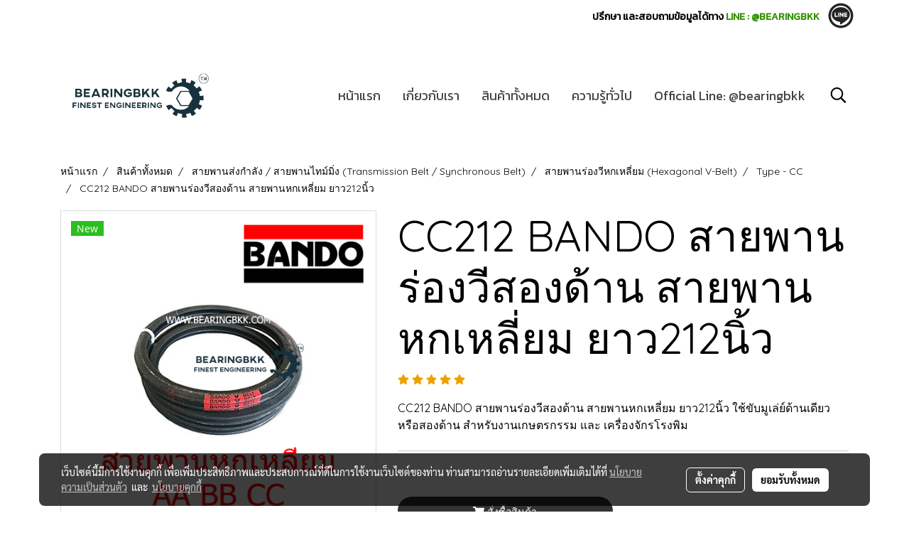

--- FILE ---
content_type: text/css
request_url: https://www.bearingbkk.com/customer-css/style_LBHbINrr9.min.css?v=1765901318
body_size: 4295
content:
@-webkit-keyframes colorForgotBox{100%,0%{stroke:#FFF}40%{stroke:#FFF}66%{stroke:#FFF}80%,90%{stroke:#FFF}}@keyframes colorForgotBox{100%,0%{stroke:#FFF}40%{stroke:#FFF}66%{stroke:#FFF}80%,90%{stroke:#FFF}}.lockScroll{margin:0;height:100%;overflow:hidden}.boxLoading{position:fixed;top:0;left:0;right:0;bottom:0;z-index:99999;opacity:.3;background:;width:100vw;height:100vh}.boxLoading .loader{position:absolute;top:50%;left:50%;transform:translate3d(-50%,-50%,0);-webkit-transform:translate3d(-50%,-50%,0);-moz-transform:translate3d(-50%,-50%,0);-ms-transform:translate3d(-50%,-50%,0);margin:0}.boxLoading .path{-webkit-animation:dash 1.5s ease-in-out infinite,colorForgotBox 6s ease-in-out infinite;animation:dash 1.5s ease-in-out infinite,colorForgotBox 6s ease-in-out infinite}.card-bg{background:#FFF;border:1px solid rgba(0,0,0,.125);box-shadow:0 1px 1px rgba(0,0,0,.05);-webkit-box-shadow:0 1px 1px rgba(0,0,0,.05)}.card-bg hr{border-color:rgba(0,0,0,.125)}.card-only-bg{background:#FFF;border:1px solid rgba(0,0,0,.125);box-shadow:0 1px 1px rgba(0,0,0,.05);-webkit-box-shadow:0 1px 1px rgba(0,0,0,.05)}.card-bg p{color:rgba(0,0,0,.87)}.card-bg .p{color:rgba(0,0,0,.87)}.card-bg span{color:rgba(0,0,0,.87)}.card-bg label{color:rgba(0,0,0,.87)}.card-bg a{color:rgba(0,0,0,.87)}.card-bg a:hover{color:rgba(0,0,0,.87)!important}.card-bg h1{color:rgba(0,0,0,.87)}.card-bg h2{color:rgba(0,0,0,.87)}.card-bg h3{color:rgba(0,0,0,.87)}.card-bg h3:hover{color:rgba(0,0,0,.87)}.card-bg h4{color:rgba(0,0,0,.87)}.card-bg h5{color:rgba(0,0,0,.87)}.form-control{background:#FFF;color:rgba(0,0,0,.87);border-color:#CDCED2;box-shadow:inset 0 1px 1px rgba(0,0,0,.075);-webkit-box-shadow:inset 0 1px 1px rgba(0,0,0,.075)}.form-control:disabled{background:#CDCED2;color:#808080;border-color:#CDCED2;box-shadow:inset 0 1px 1px rgba(0,0,0,.075);-webkit-box-shadow:inset 0 1px 1px rgba(0,0,0,.075)}.form-control:focus{border-color:#A9A9A9;box-shadow:inset 0 1px 1px rgba(0,0,0,.075),0 0 8px rgba(169,169,169,.6);-webkit-box-shadow:inset 0 1px 1px rgba(0,0,0,.075),0 0 8px rgba(169,169,169,.6)}.has-error .form-control{border-color:rgba(169,68,66,1)!important;-webkit-box-shadow:inset 0 1px 1px rgba(0,0,0,.075)!important;box-shadow:inset 0 1px 1px rgba(0,0,0,.075)!important}.has-error .form-control:focus{border-color:rgba(169,68,66,1)!important;-webkit-box-shadow:inset 0 1px 1px rgba(0,0,0,.075),0 0 8px rgba(169,68,66,.6)!important;box-shadow:inset 0 1px 1px rgba(0,0,0,.075),0 0 8px rgba(169,68,66,.6)!important}.input-group .input-group-addon{background:#CDCED0;border-color:#CDCED2;color:rgba(0,0,0,.87)}.input-group-btn button{background:#CDCED0;border-color:#CDCED2;color:rgba(0,0,0,.87)}.input-group .input-group-btn button:hover{background:#e6e6e6}.help-block{color:#E45735}.theme-main .form-control.borderError{border-color:rgba(169,68,66,1)!important;-webkit-box-shadow:inset 0 1px 1px rgba(0,0,0,.075)!important;box-shadow:inset 0 1px 1px rgba(0,0,0,.075)!important}.theme-main .form-control.borderError:focus{border-color:rgba(169,68,66,1)!important;-webkit-box-shadow:inset 0 1px 1px rgba(0,0,0,.075),0 0 8px rgba(169,68,66,.6)!important;box-shadow:inset 0 1px 1px rgba(0,0,0,.075),0 0 8px rgba(169,68,66,.6)!important}.theme-main .borderError:not(.form-group){border:1px solid #E45735}.theme-main .divError{color:#E45735}::placeholder{color:rgba(0,0,0,.38)}::-webkit-input-placeholder{color:rgba(0,0,0,.38)}::-moz-placeholder{color:rgba(0,0,0,.38)}:-ms-input-placeholder{color:rgba(0,0,0,.38)}:-moz-placeholder{color:rgba(0,0,0,.38)}.form-control::placeholder{color:rgba(0,0,0,.38)}.form-control:-ms-input-placeholder{color:rgba(0,0,0,.38)}.form-control::-ms-input-placeholder{color:rgba(0,0,0,.38)}.theme-main ::-webkit-input-placeholder{color:rgba(0,0,0,.38)}.theme-main ::-moz-placeholder{color:rgba(0,0,0,.38)}.theme-main :-moz-placeholder{color:rgba(0,0,0,.38)}.theme-main .bootstrap-datetimepicker-widget th{color:rgba(0,0,0,.87)}.theme-main .bootstrap-datetimepicker-widget td{color:rgba(0,0,0,.54)}.theme-main .bootstrap-datetimepicker-widget td.old,.theme-main .bootstrap-datetimepicker-widget td.new{color:rgba(0,0,0,.38)}.theme-main .bootstrap-datetimepicker-widget .timepicker-hour,.theme-main .bootstrap-datetimepicker-widget .timepicker-minute{color:rgba(0,0,0,.87)}.theme-main .bootstrap-datetimepicker-widget [data-action]{color:rgba(0,0,0,.87)}.theme-main .bootstrap-datetimepicker-widget [data-action]:hover{color:rgba(0,0,0,.87)}.theme-main .bootstrap-datetimepicker-widget .active:hover{color:rgba(0,0,0,.87)}.theme-main .bootstrap-datetimepicker-widget.bottom:before{border-bottom:7px solid #CDCED2}.theme-main .bootstrap-datetimepicker-widget.bottom:after{border-bottom:7px solid #FFF}.theme-main .bootstrap-datetimepicker-widget.top:before{border-top:7px solid #CDCED2}.theme-main .bootstrap-datetimepicker-widget.top:after{border-top:7px solid #FFF}.theme-main .table>thead>tr>th{border-bottom:1px solid rgba(0,0,0,.125)}.theme-main table.dataTable.dtr-inline.collapsed>tbody>tr>td:first-child::before,.theme-main table.dataTable.dtr-inline.collapsed>tbody>tr>th:first-child::before{color:rgba(0,0,0,.87)}.theme-main .nav>li>a:hover,.theme-main .nav>li>a:focus{color:rgba(0,0,0,.87);background-color:rgba(0,0,0,.125)}.theme-main .btn-default{color:#e5e6e8;background-color:#424242;border-color:#222}.theme-main .btn-default:hover{color:#e5e6e8;background-color:#111;border-color:#030303}.theme-main .btn-default:active,.theme-main .btn-default.active,.theme-main .open>.dropdown-toggle.btn-default{color:#e5e6e8;background-color:#111;border-color:#030303}.theme-main .btnFacebook{background:#4468AF;color:#FFF}.theme-main .btnFacebook:hover{background:#1C3A79;color:#FFF}.theme-main .popover{background:#FFF;border:1px solid rgba(0,0,0,.125);box-shadow:0 1px 1px rgba(0,0,0,.05);-webkit-box-shadow:0 1px 1px rgba(0,0,0,.05)}.theme-main .popover.right>.arrow{border-right-color:rgba(0,0,0,.125)}.theme-main .popover.right>.arrow:after{border-right-color:#FFF}.alert-success .close{color:#3c763d!important}.alert-success .close:hover{color:#2F5B30!important}.theme-bg-2{background-color:rgba(0,0,0,.125)!important}.theme-text-1{color:rgba(0,0,0,.87)!important}.theme-text-3{color:rgba(0,0,0,.38)!important}.theme-text-danger{color:#E45735!important}.theme-border-danger{border:1px solid #E45735!important}.theme-bg-hover:hover{background-color:rgba(0,0,0,.125)!important}.theme-th-border{border-top:1px solid rgba(0,0,0,.125)!important;border-bottom:1px solid rgba(0,0,0,.125)!important}.theme-td-border{border-bottom:1px solid rgba(0,0,0,.125)!important}.theme-borderBottom:not(:last-child){border-bottom:1px solid rgba(0,0,0,.125)!important}.theme-borderRight{border-right:1px solid rgba(0,0,0,.125)!important}.breadcrumb-item+.breadcrumb-item::before{color:#000;font-size:14px}body{background-color:#FFF}p,.p,body,h5,.h5{font-family:Quicksand,Tahoma;font-size:16px;color:#000}h1,.h1{font-family:Quicksand,Tahoma;font-size:60px;color:#000}h2,.h2{font-family:Quicksand,Tahoma;font-size:52px;color:#000}h3,.h3{font-family:Quicksand,Tahoma;font-size:18px;color:#000}h4,.h4{font-family:Quicksand,Tahoma;font-size:30px;color:#000}.h3-hover:hover{color:#a13206;}a,.a{font-family:Quicksand,Tahoma;font-size:14px;color:#000}a:hover,.a:hover{color:#000}.price{color:#a13206!important}.ff-h1{font-family:Quicksand,Tahoma!important}.fs-h1{font-size:60px!important}.fc-h1{color:#000!important}.ff-h2{font-family:Quicksand,Tahoma!important}.fs-h2{font-size:52px!important}.fc-h2{color:#000!important}.ff-h3{font-family:'',Tahoma!important}.fs-h3{font-size:px!important}.fc-h3{color:#000!important}.fc-h3-hover:hover{color:#a13206!important}.ff-h4{font-family:Quicksand,Tahoma!important}.fs-h4{font-size:30px!important}.fc-h4{color:#000!important}.ff-p{font-family:Quicksand,Tahoma!important}.fs-p{font-size:16px!important}.fc-p{color:#000!important}.ff-a{font-family:Quicksand,Tahoma!important}.fs-a{font-size:14px!important}.fc-a{color:#000!important}.fc-a-hover:hover{color:#000!important}.ff-price{font-family:Quicksand,Tahoma!important}.fs-price{font-size:18px!important}.fc-price{color:#a13206!important}.fs-priceOld{font-size:14px!important;margin:0;opacity:.5}.fs-priceOld2{font-size:14px!important}.fs-priceOld2 s{margin:0;opacity:.5}.fs-priceMember{font-size:14px!important}.btn{border-width:0;border-radius:20px;font-family:Quicksand,Tahoma;background-image:none;font-size:14px}.btn-style{color:#FFF;background-color:#333;border-color:#333}.btn-style:hover.btn-style:hover,.btn-style:focus,.btn-style:active{color:#fff;background-color:#a13206;border-color:#000}.btn-style-o{color:#333;background-color:#FFF;border:1px solid#333333}.btn-style-o:hover.btn-style-o:hover,.btn-style-o:focus,.btn-style-o:active{color:#a13206;background-color:#fff;border:1px solid#a13206}#top-bar{background:#fff}div#navbarNavDropdown{background-color:#fff}#topZone,.headerMobile>#topZone>#top-area,.sps--blw nav #top-sticky{background-color:#fff}#side-area{background-color:#fff}@media only screen and (max-width:767px){#side-area{padding-bottom:0!important;margin-bottom:0!important}}#footer-area{padding:40px 0 10px 0}#footer-bar{padding:10px 0}#footer-bar #statcounter{margin-top:10px}.divFooterSocial{margin:10px 0!important}.divFooterSocial a{}.divFooterLine{margin:10px 0!important}.footerZone{background-color:#f5f6f7}#footer-bar{background:#000}#body-area{padding:0}.img-logo{height:167px;width:250px;display:inline-block!important;vertical-align:middle}@media only screen and (max-width:1024px){.img-logo{width:auto;height:auto}}.colorFacebookBG{color:#242424}.colorFacebook{color:#242424}.facebookSocial:hover .colorFacebook{color:#525252}.facebookSocial:hover .colorFacebookBG{color:#525252}.colorTwitterBG{color:#242424}.colorTwitter{color:#242424}.twitterSocial:hover .colorTwitterBG{color:#525252}.twitterSocial:hover .colorTwitter{color:#525252}.colorInstagramBG{color:#242424}.colorInstagram{color:#242424}.instagramSocial:hover .colorInstagramBG{color:#525252}.instagramSocial:hover .colorInstagram{color:#525252}.colorGoogleplusBG{color:#242424}.colorGoogleplus{color:#242424}.googleplusSocial:hover .colorGoogleplusBG{color:#525252}.googleplusSocial:hover .colorGoogleplus{color:#525252}.colorYoutubeBG{color:#242424}.colorYoutube{color:#242424}.youtubeSocial:hover .colorYoutubeBG{color:#525252}.youtubeSocial:hover .colorYoutube{color:#525252}.colorPinterestBG{color:#242424}.colorPinterest{color:#242424}.pinterestSocial:hover .colorPinterestBG{color:#525252}.pinterestSocial:hover .colorPinterest{color:#525252}.colorLineBG{color:#242424}.colorLine{color:#242424}.LineSocial:hover .colorLine{color:#525252}.LineSocial:hover .colorLineBG{color:#525252}.colorwhatappBG{color:#242424}.colorwhatapp{color:#242424}.whatappSocial:hover .colorwhatapp{color:#525252}.whatappSocial:hover .colorwhatappBG{color:#525252}.colorWechatBG{color:#242424}.colorWechat{color:#242424}.wechatSocial:hover .colorWechat{color:#525252}.wechatSocial:hover .colorWechatBG{color:#525252}div#imgSprMember:before{content:""}.member-nav{display:-webkit-flex;display:-moz-box;display:flex;-webkit-align-items:center;-moz-box-align:center;align-items:center}a#txtLoginMember{font-family:'Raleway'!important;font-weight:normal!important;font-style:normal!important;color:#57504A;font-size:13px;letter-spacing:2px;line-height:normal;padding-left:20px;padding-right:20px}a#txtRegisMember{font-family:'Raleway'!important;font-weight:normal!important;font-style:normal!important;color:#57504A;font-size:13px;letter-spacing:2px;line-height:normal;padding:6px 10px}a#txtLoginMember:hover{color:#C1B3A8}a#txtRegisMember:hover{color:#C1B3A8}a#txtMember{font-family:'Raleway'!important;font-weight:normal!important;font-style:normal!important;color:#57504A;font-size:13px;letter-spacing:2px;line-height:normal;padding-left:10px;padding-right:10px}a#txtMemberLogout{font-family:'Raleway'!important;font-weight:normal!important;font-style:normal!important;color:#57504A;font-size:13px;letter-spacing:2px;line-height:normal;padding-left:10px;padding-right:10px}a#txtMember:hover{color:#C1B3A8}a#txtMemberLogout:hover{color:#C1B3A8}div#imgSprMemberLoged:before{color:#57504A;font-size:13px;content:"‌|"}a#txtRegisMember>svg{display:none}a#txtLoginMember>svg{display:none}a#txtMemberLogout>svg{display:none}a.wishlist-nav{display:inline-block}.puIconsWishlist{color:#fff!important}.puIconsWishlist:hover{color:#d9d9d9!important}a.cart-nav{display:inline-block;margin-right:15px}.puIconsCart{color:#fff!important}.puIconsCart:hover{color:#d9d9d9!important}.widgetCartNumber{color:#FFF!important;background-color:#F00}.navbar-toggler{border:1px solid #fff!important;background-color:#FFF!important}.navbar-toggler:hover{border:1px solid #fff!important;background-color:#fff!important}.navbar-toggler .hamburger-inner,.navbar-toggler .hamburger-inner::before,.navbar-toggler .hamburger-inner::after{background-color:#434343!important}.navbar-toggler:hover .hamburger-inner,.navbar-toggler:hover .hamburger-inner::before,.navbar-toggler:hover .hamburger-inner::after{background-color:#a13206!important}.btnCloseMenu.hamburger.hamburger--squeeze .hamburger-inner,.btnCloseMenu.hamburger.hamburger--squeeze .hamburger-inner::before,.btnCloseMenu.hamburger.hamburger--squeeze .hamburger-inner::after{background-color:#434343!important}@media (max-width:1024px){.topwidget-menu>ul.navbar-topmenu.navbar-nav>li.nav-item>a{padding-left:5px;padding-right:5px}#navbarNavDropdown{background-color:#FFF!important}.nav-item.dropdown.more.hidden{display:none}}@media only screen and (min-width:1025px){ul.navbar-topmenu.navbar-nav>li.nav-item:not(:last-child){border-right:1px solid #fff}}@media only screen and (max-width:1024px){ul.navbar-topmenu.navbar-nav>li.nav-item:not(:last-child){border-bottom:1px solid #fff}}ul.navbar-topmenu.navbar-nav>li.nav-item>a.nav-link{padding:9px 15px;text-align:center;font-size:18px;font-family:Kanit;color:#434343;font-weight:normal;font-style:normal;background-color:#FFF!important}ul.navbar-topmenu.navbar-nav>li.nav-item:hover>a.nav-link{color:#a13206;background-color:#fff!important}ul.navbar-topmenu.navbar-nav li{position:relative}ul.navbar-topmenu.navbar-nav .menu-column{border-radius:0;border:0}ul.navbar-topmenu.navbar-nav .border-btw{border-right:1px solid #434343}ul.navbar-topmenu.navbar-nav>li.nav-item .menu-column{background-color:#FFF!important}ul.navbar-topmenu.navbar-nav>li.nav-item .menu-column li>a{line-height:15px;text-align:left;color:#434343;font-size:16px!important;font-family:'Kanit'!important;font-weight:normal!important;font-style:normal!important;text-decoration:none!important;border-radius:0;padding:10px 25px 10px 15px;background-color:#FFF}ul.navbar-topmenu.navbar-nav>li.nav-item .menu-column li:hover>a{background-color:#FFF!important;color:#434343!important}ul.navbar-topmenu.navbar-nav>li.nav-item .menu-fix-li li>a{line-height:15px;color:#434343;font-size:16px!important;font-family:'Kanit'!important;font-weight:normal!important;font-style:normal!important;text-decoration:none!important;border-radius:0;padding:10px 25px 10px 20px;background-color:#FFF}ul.navbar-topmenu.navbar-nav>li.nav-item .menu-fix-li li:hover>a{background-color:#FFF!important;color:#434343!important}@media only screen and (max-width:1024px){.headerMobile ul.navbar-topmenu.navbar-nav>li.nav-item>ul.dropdown-menu li{border-top:1px solid #434343}.headerMobile ul.navbar-topmenu.navbar-nav>li.nav-item>ul.dropdown-menu li:first-child{border:0}.headerMobile ul.navbar-topmenu{min-width:14rem}ul.navbar-topmenu.navbar-nav>li.nav-item>ul.dropdown-menu{background-color:#FFF!important;border-top:1px solid #434343}.headerMobile ul.navbar-topmenu.navbar-nav>li.nav-item>ul.dropdown-menu li>a{background-color:#FFF!important}.headerMobile ul.navbar-topmenu.navbar-nav>li.nav-item>ul.dropdown-menu li:hover>a{background-color:#FFF!important}.headerMobile ul.navbar-topmenu.navbar-nav>li.nav-item>ul.dropdown-menu li>a{font-size:16px;font-family:Kanit;color:#434343;font-weight:normal;font-style:normal}.headerMobile ul.navbar-topmenu.navbar-nav>li.nav-item>ul.dropdown-menu li:hover>a{color:#434343}}#topmenuonpage{background-color:#fff!important;color:#a13206!important}#topmenusubonpage{background-color:#FFF!important;color:#434343!important}ul.navbar-topmenu.navbar-nav>li>a:focus{background-color:#FFF}.productWidget .itemInner{background:transparent}.productWidget .productImage{background:transparent}.productWidget .thumbnail{background:transparent}.col-flash-clock .txt-flsale{display:inline-block;font-size:25px;vertical-align:middle;margin-right:25px}.col-flash-clock .remain-clock{font-size:1.3em;vertical-align:middle;font-family:Sarabun,Tahoma!important}.col-flash-clock .wrap-time{display:inline-flex;vertical-align:middle}.col-flash-clock .fsui-time{color:#fff;font-size:20px;padding:3px;background-color:#000;border-radius:3px;margin:3px 3px;line-height:17px;width:34px}.col-flash-clock .sapper{line-height:26px;font-size:16px}@media (max-width:767px){.col-flash-clock .txt-flsale{font-size:16px;display:inline-block;margin-left:5px;line-height:28px}.col-flash-clock .txt-flsale-be{color:#EC0E00;font-size:18px}.col-flash-clock .remain-clock{display:inline-block;font-size:15px;vertical-align:middle;font-family:Sarabun,Tahoma!important}.col-flash-clock .fsui-time{color:#fff;font-size:13px;padding:3px;background-color:#000;border-radius:3px;margin:3px 3px;line-height:17px}}.contentWidget .item .rounded{background:#FFF none repeat scroll 0 0;border:1px solid #D1D1D1}.contentWidget .contentImage{background:#FFF none repeat scroll 0 0}.galleryList1 .show:hover .card-title{color:#a13206}.galleryList1 #waterfall .show .card-title:not(:empty){background:#FFF none repeat scroll 0 0!important}.galleryList1 .pin:hover{box-shadow:0 2px 20px 0 rgba(0,0,0,.25),0px 2px 3px 0 rgba(0,0,0,.25)}.galleryList1 .pin,.albumRelate1 .albumWidget .thumbnail{background:#FFF none repeat scroll 0 0!important;border:1px #D1D1D1}.photosList1 .pin:hover{box-shadow:0 2px 20px 0 rgba(0,0,0,.25),0px 2px 3px 0 rgba(0,0,0,.25)}.photosList1 .pin,.albumRelate1 .albumWidget .thumbnail{background:#FFF none repeat scroll 0 0!important;border:1px #D1D1D1}.card-contact-bg{background:#FFF;border:1px solid rgba(0,0,0,.125);box-shadow:0 1px 1px rgba(0,0,0,.05);-webkit-box-shadow:0 1px 1px rgba(0,0,0,.05)}#formContactSendBody .themeContactusBody{background-color:#FFF!important;background-image:none;border:1px solid #CDCED2;box-shadow:inset 0 1px 1px rgba(0,0,0,.075);-webkit-box-shadow:inset 0 1px 1px rgba(0,0,0,.075);color:rgba(0,0,0,.87)}#formContactSendBody .themeContactusBody:focus{border:1px solid #A9A9A9;box-shadow:inset 0 1px 1px rgba(0,0,0,.075),0 0 8px rgba(169,169,169,.6);-webkit-box-shadow:inset 0 1px 1px rgba(0,0,0,.075),0 0 8px rgba(169,169,169,.6)}#formContactSendBody ::-webkit-input-placeholder{color:rgba(0,0,0,.38)}#formContactSendBody ::-moz-placeholder{color:rgba(0,0,0,.38)}#formContactSendBody :-ms-input-placeholder{color:rgba(0,0,0,.38)}#formContactSendBody :-moz-placeholder{color:rgba(0,0,0,.38)}#formContactSend .form-control{background-color:#FFF!important;background-image:none;border:1px solid #CDCED2;box-shadow:inset 0 1px 1px rgba(0,0,0,.075);-webkit-box-shadow:inset 0 1px 1px rgba(0,0,0,.075);color:rgba(0,0,0,.87)}#formContactSend .form-control:focus{border:1px solid #A9A9A9;box-shadow:inset 0 1px 1px rgba(0,0,0,.075),0 0 8px rgba(169,169,169,.6);-webkit-box-shadow:inset 0 1px 1px rgba(0,0,0,.075),0 0 8px rgba(169,169,169,.6)}#formContactSend ::-webkit-input-placeholder{color:rgba(0,0,0,.38)}#formContactSend ::-moz-placeholder{color:rgba(0,0,0,.38)}#formContactSend :-ms-input-placeholder{color:rgba(0,0,0,.38)}#formContactSend :-moz-placeholder{color:rgba(0,0,0,.38)}#formContactSendBody .has-error .themeContactusBody{border:1px solid rgba(169,68,66,1);-webkit-box-shadow:inset 0 1px 1px rgba(0,0,0,.075);box-shadow:inset 0 1px 1px rgba(0,0,0,.075)}#formContactSendBody .has-error .themeContactusBody:focus{border:1px solid rgba(169,68,66,1);-webkit-box-shadow:inset 0 1px 1px rgba(0,0,0,.075),0 0 6px rgba(169,68,66,.6);box-shadow:inset 0 1px 1px rgba(0,0,0,.075),0 0 6px rgba(169,68,66,.6)}#formContactSend .has-error .form-control{border:1px solid rgba(169,68,66,1);-webkit-box-shadow:inset 0 1px 1px rgba(0,0,0,.075);box-shadow:inset 0 1px 1px rgba(0,0,0,.075)}#formContactSend .has-error .form-control:focus{border:1px solid rgba(169,68,66,1);-webkit-box-shadow:inset 0 1px 1px rgba(0,0,0,.075),0 0 6px rgba(169,68,66,.6);box-shadow:inset 0 1px 1px rgba(0,0,0,.075),0 0 6px rgba(169,68,66,.6)}.aOpenSearchIcon,.aCloseSearchIcon{font-size:24px;color:#000}.aOpenSearchIcon:hover,.aCloseSearchIcon:hover{color:#f00;cursor:pointer}.toTop-social{bottom:90px!important}.toTop-chatcone{right:95px!important}.navbar{border:0}.navbar-default{background-color:transparent}.divider>.dividerLine{border-top:1px transparent}.divider>.dividerLine:not(:first-child){border-top:1px solid #CCC}.dividerFix{border-top:1px solid #CCC}.contactMenu{padding:0;margin:0}.contactMenu>li{display:block}.contactMenu>li>a{color:#fff;display:block;font-size:12px;line-height:35px;padding:0 5px;text-decoration:none;transition:opacity .2s ease-out 0s}.userMenu{padding:0;margin:0}.userMenu>li{display:inline-block}.userMenu>li>a{color:#434343;display:block;font-size:12px;line-height:35px;padding:0 5px;text-decoration:none;transition:opacity .2s ease-out 0s}.btnCart{display:inherit}.navbar{margin-bottom:0}.padding-0x{padding:0!important}.margin-0x{margin:0!important}.padding-15x{padding:0 15px!important}.padding-5x{padding:5px}.padding-10x{padding:10px}.margin-5x{margin:5px}.margin-10x{margin:10px}.margin-20x{margin:20px}.thumbnail{padding:0;margin-bottom:0}.valign-center{display:flex;align-items:center}.productImage{height:200px;overflow:hidden}.contactMenu>li>a{padding:0 10px;font-size:14px}.userMenu>li>a{padding:0 10px;font-size:14px}.thumbnail{width:auto;overflow:hidden}.navbar-header,.navbar-collapse{}.navbar-layout1 .navbar{border:0;min-height:187px}.navbar-layout1 .navbar .navbar-brand p{margin:0;padding:0}.navbar-layout1 .navbar .nav.pull-right{margin-left:10px;margin-right:0;line-height:187px}.cart-nav{font-family:tahoma!important;font-size:22px!important}.pageCompareProduct .theme-main .table-responsive{font-size:16px;font-family:"Open Sans",Tahoma!important}.pageCompareProduct .theme-main a{font-family:"Open Sans",Tahoma!important;font-size:16px}.theme-font{font-size:16px;font-family:"Open Sans",Tahoma!important}.theme-font h1{font-size:26px;font-family:"Open Sans",Tahoma!important}.theme-font h3{font-size:20px;font-family:"Open Sans",Tahoma!important}.theme-font p,.theme-font span,.theme-font a{font-size:16px;font-family:"Open Sans",Tahoma!important}.theme-font a:hover{color:rgba(0,0,0,.38)}.memberMenu li.active{background-color:#333}.memberMenu li.active p{color:#FFF;font-weight:600}a[data-mce-href]{font-size:inherit;font-family:inherit}.titleSidemenu{margin-bottom:10px;padding-bottom:10px;color:#1c1c1c!important;font-size:14px!important;font-family:'Kanit'!important;font-weight:normal!important;font-style:normal!important;text-decoration:none!important;border-bottom:1px solid #fff}.ulSidemenu_lv1{list-style:outside none none;padding-left:0}.aSidemenulv1{padding-left:10px;display:block;padding-top:3px;padding-bottom:3px;color:#1c1c1c!important;border-bottom:1px solid #000;font-size:14px!important;font-family:'Kanit'!important;font-weight:normal!important;font-style:normal!important;text-decoration:none!important;background-color:#fff!important}.aSidemenulv1:hover{color:#600!important;text-decoration:none!important;background-color:#fff!important}.ulSidemenu_lv1 .ulSidemenu_lv2,.ulSidemenu_lv1 .ulSidemenu_lv3,.ulSidemenu_lv1 .ulSidemenu_lv4{list-style:outside none none;padding-left:0}.aSidemenulv2{padding-left:35px;display:block;padding-top:0;padding-bottom:0;color:#1c1c1c!important;border-bottom:1px solid #000;font-size:14px!important;font-family:'Kanit'!important;font-weight:normal!important;font-style:normal!important;text-decoration:none!important;background-color:#fff!important}.aSidemenulv2:hover{color:#600!important;text-decoration:none!important;background-color:#fff!important}.aSidemenulv3{padding-left:60px;padding-top:0;padding-bottom:0;display:block;color:#1c1c1c!important;border-bottom:1px solid #000;font-size:14px!important;font-family:'Kanit'!important;font-weight:normal!important;font-style:normal!important;text-decoration:none!important;background-color:#fff!important}.aSidemenulv3:hover{color:#600!important;text-decoration:none!important;background-color:#fff!important}.aSidemenulv4{padding-left:85px;padding-top:0;padding-bottom:0;display:block;color:#1c1c1c!important;border-bottom:1px solid #000;font-size:14px!important;font-family:'Kanit'!important;font-weight:normal!important;font-style:normal!important;text-decoration:none!important;background-color:#fff!important}.aSidemenulv4:hover{color:#600!important;text-decoration:none!important;background-color:#fff!important}#footermenu-head_1{height:45px}#footermenu-head_2{height:45px}#footermenu-head_3{height:45px}#footermenu-head_4{height:45px}.footerTopic{text-transform:uppercase;color:#FFF;font-size:15px;font-weight:normal;font-family:'roboto'!important;font-weight:bold!important}.li-footer-sub{list-style-type:none;padding:5px 0}.li-footer-sub a{text-transform:uppercase;font-size:15px;font-weight:normal;font-family:'roboto'!important;font-weight:bold!important;color:#9D5C00;text-decoration:none}.li-footer-sub a:hover{color:#D67D00}.ul-footermenu-sub{padding-left:0;line-height:25px}